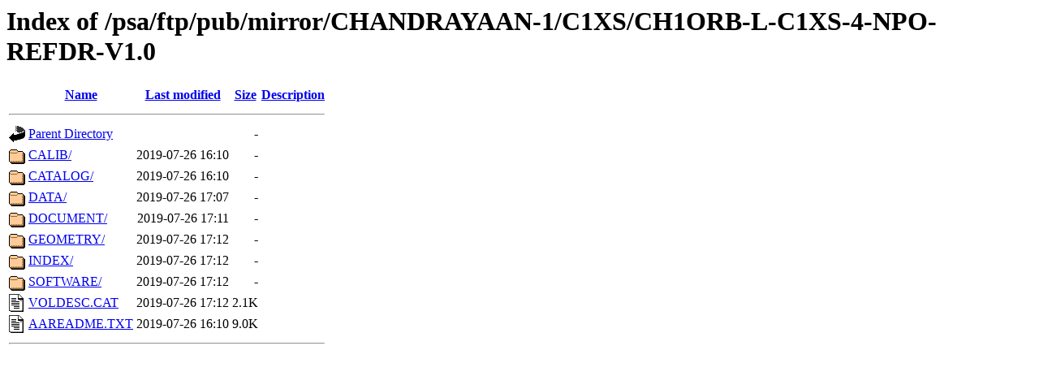

--- FILE ---
content_type: text/html;charset=ISO-8859-1
request_url: https://archives.esac.esa.int/psa/ftp/pub/mirror/CHANDRAYAAN-1/C1XS/CH1ORB-L-C1XS-4-NPO-REFDR-V1.0/?C=S;O=A
body_size: 581
content:
<!DOCTYPE HTML PUBLIC "-//W3C//DTD HTML 3.2 Final//EN">
<html>
 <head>
  <title>Index of /psa/ftp/pub/mirror/CHANDRAYAAN-1/C1XS/CH1ORB-L-C1XS-4-NPO-REFDR-V1.0</title>
 </head>
 <body>
<h1>Index of /psa/ftp/pub/mirror/CHANDRAYAAN-1/C1XS/CH1ORB-L-C1XS-4-NPO-REFDR-V1.0</h1>
  <table>
   <tr><th valign="top"><img src="/icons/blank.gif" alt="[ICO]"></th><th><a href="?C=N;O=A">Name</a></th><th><a href="?C=M;O=A">Last modified</a></th><th><a href="?C=S;O=D">Size</a></th><th><a href="?C=D;O=A">Description</a></th></tr>
   <tr><th colspan="5"><hr></th></tr>
<tr><td valign="top"><img src="/icons/back.gif" alt="[PARENTDIR]"></td><td><a href="/psa/ftp/pub/mirror/CHANDRAYAAN-1/C1XS/">Parent Directory</a></td><td>&nbsp;</td><td align="right">  - </td><td>&nbsp;</td></tr>
<tr><td valign="top"><img src="/icons/folder.gif" alt="[DIR]"></td><td><a href="CALIB/">CALIB/</a></td><td align="right">2019-07-26 16:10  </td><td align="right">  - </td><td>&nbsp;</td></tr>
<tr><td valign="top"><img src="/icons/folder.gif" alt="[DIR]"></td><td><a href="CATALOG/">CATALOG/</a></td><td align="right">2019-07-26 16:10  </td><td align="right">  - </td><td>&nbsp;</td></tr>
<tr><td valign="top"><img src="/icons/folder.gif" alt="[DIR]"></td><td><a href="DATA/">DATA/</a></td><td align="right">2019-07-26 17:07  </td><td align="right">  - </td><td>&nbsp;</td></tr>
<tr><td valign="top"><img src="/icons/folder.gif" alt="[DIR]"></td><td><a href="DOCUMENT/">DOCUMENT/</a></td><td align="right">2019-07-26 17:11  </td><td align="right">  - </td><td>&nbsp;</td></tr>
<tr><td valign="top"><img src="/icons/folder.gif" alt="[DIR]"></td><td><a href="GEOMETRY/">GEOMETRY/</a></td><td align="right">2019-07-26 17:12  </td><td align="right">  - </td><td>&nbsp;</td></tr>
<tr><td valign="top"><img src="/icons/folder.gif" alt="[DIR]"></td><td><a href="INDEX/">INDEX/</a></td><td align="right">2019-07-26 17:12  </td><td align="right">  - </td><td>&nbsp;</td></tr>
<tr><td valign="top"><img src="/icons/folder.gif" alt="[DIR]"></td><td><a href="SOFTWARE/">SOFTWARE/</a></td><td align="right">2019-07-26 17:12  </td><td align="right">  - </td><td>&nbsp;</td></tr>
<tr><td valign="top"><img src="/icons/text.gif" alt="[TXT]"></td><td><a href="VOLDESC.CAT">VOLDESC.CAT</a></td><td align="right">2019-07-26 17:12  </td><td align="right">2.1K</td><td>&nbsp;</td></tr>
<tr><td valign="top"><img src="/icons/text.gif" alt="[TXT]"></td><td><a href="AAREADME.TXT">AAREADME.TXT</a></td><td align="right">2019-07-26 16:10  </td><td align="right">9.0K</td><td>&nbsp;</td></tr>
   <tr><th colspan="5"><hr></th></tr>
</table>
</body></html>
